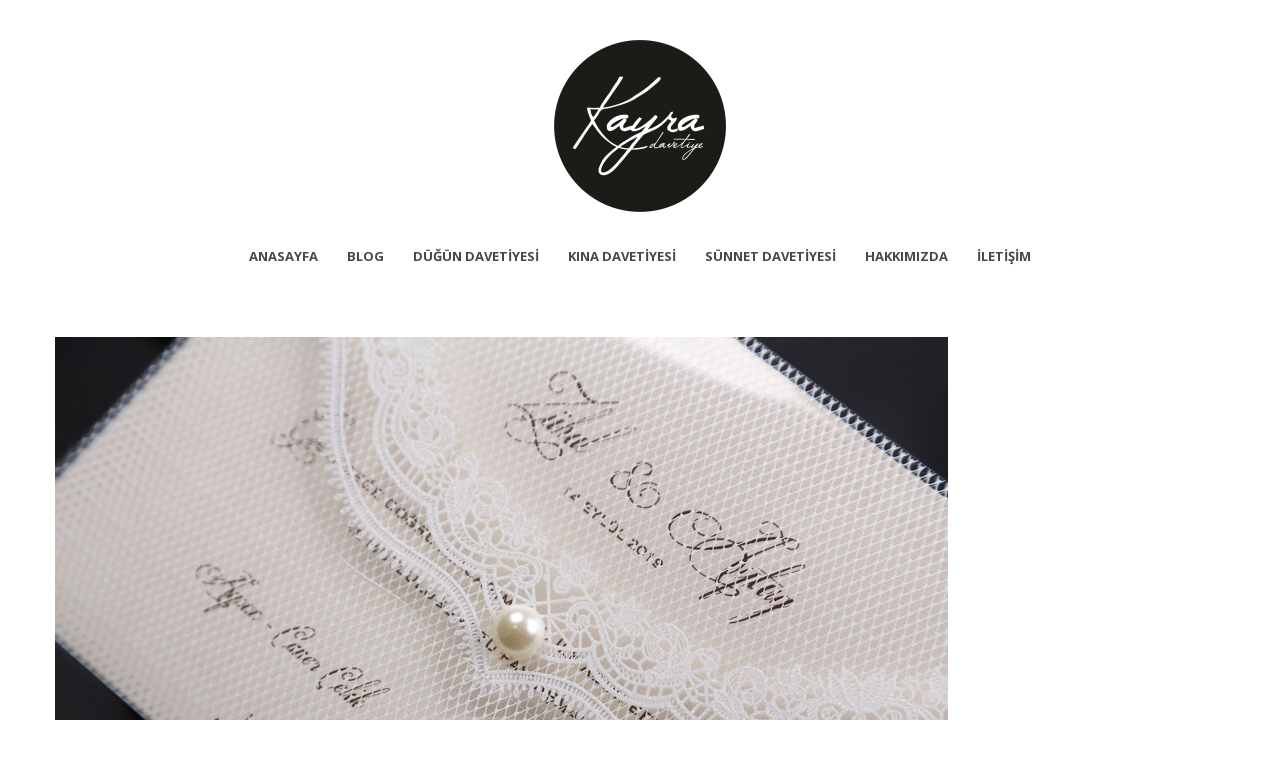

--- FILE ---
content_type: text/html; charset=UTF-8
request_url: https://www.kayradavetiye.com/portfolio/transparan-zarfli-muhurlu-davetiye-9328/erdem-davetiye-70262-146/
body_size: 7169
content:
<!DOCTYPE html>
<html lang="tr">
<head>
    <meta http-equiv="Content-Type" content="text/html; charset=UTF-8">
    <meta name="viewport" content="width=device-width, initial-scale=1, maximum-scale=1">    <meta http-equiv="X-UA-Compatible" content="IE=Edge">
    <link rel="shortcut icon" href="https://www.kayradavetiye.com/wp-content/uploads/2017/03/kayradevlogooval-2.png" type="image/x-icon">
    <link rel="apple-touch-icon" href="https://www.kayradavetiye.com/wp-content/uploads/2017/03/kayradevlogooval-3.png">
    <link rel="apple-touch-icon" sizes="72x72" href="https://www.kayradavetiye.com/wp-content/uploads/2017/03/kayradevlogooval-4.png">
    <link rel="apple-touch-icon" sizes="114x114" href="https://www.kayradavetiye.com/wp-content/uploads/2017/03/kayradevlogooval-5.png">
    <title>transparan-şeffaf-davetiye-9118 - Kayra Davetiye</title>
    <script type="text/javascript">
        var gt3_ajaxurl = "https://www.kayradavetiye.com/wp-admin/admin-ajax.php";
    </script>
    <link rel="pingback" href="https://www.kayradavetiye.com/xmlrpc.php">
    <meta name='robots' content='index, follow, max-image-preview:large, max-snippet:-1, max-video-preview:-1' />

	<!-- This site is optimized with the Yoast SEO plugin v23.4 - https://yoast.com/wordpress/plugins/seo/ -->
	<meta name="description" content="transparan-şeffaf-davetiye -" />
	<link rel="canonical" href="https://www.kayradavetiye.com/portfolio/transparan-zarfli-muhurlu-davetiye-9328/erdem-davetiye-70262-146/" />
	<meta property="og:locale" content="tr_TR" />
	<meta property="og:type" content="article" />
	<meta property="og:title" content="transparan-şeffaf-davetiye-9118 - Kayra Davetiye" />
	<meta property="og:description" content="transparan-şeffaf-davetiye -" />
	<meta property="og:url" content="https://www.kayradavetiye.com/portfolio/transparan-zarfli-muhurlu-davetiye-9328/erdem-davetiye-70262-146/" />
	<meta property="article:publisher" content="https://www.facebook.com/kayradavetiye" />
	<meta property="article:modified_time" content="2020-04-08T19:04:13+00:00" />
	<meta property="og:image" content="https://www.kayradavetiye.com/portfolio/transparan-zarfli-muhurlu-davetiye-9328/erdem-davetiye-70262-146" />
	<meta property="og:image:width" content="893" />
	<meta property="og:image:height" content="598" />
	<meta property="og:image:type" content="image/jpeg" />
	<meta name="twitter:card" content="summary_large_image" />
	<script type="application/ld+json" class="yoast-schema-graph">{"@context":"https://schema.org","@graph":[{"@type":"WebPage","@id":"https://www.kayradavetiye.com/portfolio/transparan-zarfli-muhurlu-davetiye-9328/erdem-davetiye-70262-146/","url":"https://www.kayradavetiye.com/portfolio/transparan-zarfli-muhurlu-davetiye-9328/erdem-davetiye-70262-146/","name":"transparan-şeffaf-davetiye-9118 - Kayra Davetiye","isPartOf":{"@id":"https://www.kayradavetiye.com/#website"},"primaryImageOfPage":{"@id":"https://www.kayradavetiye.com/portfolio/transparan-zarfli-muhurlu-davetiye-9328/erdem-davetiye-70262-146/#primaryimage"},"image":{"@id":"https://www.kayradavetiye.com/portfolio/transparan-zarfli-muhurlu-davetiye-9328/erdem-davetiye-70262-146/#primaryimage"},"thumbnailUrl":"https://www.kayradavetiye.com/wp-content/uploads/2018/05/erdem-davetiye-70262-146.jpg","datePublished":"2018-05-28T19:58:11+00:00","dateModified":"2020-04-08T19:04:13+00:00","description":"transparan-şeffaf-davetiye -","breadcrumb":{"@id":"https://www.kayradavetiye.com/portfolio/transparan-zarfli-muhurlu-davetiye-9328/erdem-davetiye-70262-146/#breadcrumb"},"inLanguage":"tr","potentialAction":[{"@type":"ReadAction","target":["https://www.kayradavetiye.com/portfolio/transparan-zarfli-muhurlu-davetiye-9328/erdem-davetiye-70262-146/"]}]},{"@type":"ImageObject","inLanguage":"tr","@id":"https://www.kayradavetiye.com/portfolio/transparan-zarfli-muhurlu-davetiye-9328/erdem-davetiye-70262-146/#primaryimage","url":"https://www.kayradavetiye.com/wp-content/uploads/2018/05/erdem-davetiye-70262-146.jpg","contentUrl":"https://www.kayradavetiye.com/wp-content/uploads/2018/05/erdem-davetiye-70262-146.jpg","width":893,"height":598,"caption":"transparan-şeffaf-davetiye"},{"@type":"BreadcrumbList","@id":"https://www.kayradavetiye.com/portfolio/transparan-zarfli-muhurlu-davetiye-9328/erdem-davetiye-70262-146/#breadcrumb","itemListElement":[{"@type":"ListItem","position":1,"name":"Ana sayfa","item":"https://www.kayradavetiye.com/"},{"@type":"ListItem","position":2,"name":"Tasarım mühürlü 100 Ad. 2580,00 tl 200 Ad. 4810,00 tl","item":"https://www.kayradavetiye.com/portfolio/transparan-zarfli-muhurlu-davetiye-9328/"},{"@type":"ListItem","position":3,"name":"transparan-şeffaf-davetiye-9118"}]},{"@type":"WebSite","@id":"https://www.kayradavetiye.com/#website","url":"https://www.kayradavetiye.com/","name":"","description":"","potentialAction":[{"@type":"SearchAction","target":{"@type":"EntryPoint","urlTemplate":"https://www.kayradavetiye.com/?s={search_term_string}"},"query-input":{"@type":"PropertyValueSpecification","valueRequired":true,"valueName":"search_term_string"}}],"inLanguage":"tr"}]}</script>
	<!-- / Yoast SEO plugin. -->


<link rel='dns-prefetch' href='//fonts.googleapis.com' />
<link rel="alternate" type="application/rss+xml" title=" &raquo; akışı" href="https://www.kayradavetiye.com/feed/" />
<link rel="alternate" type="application/rss+xml" title=" &raquo; yorum akışı" href="https://www.kayradavetiye.com/comments/feed/" />
<script type="text/javascript">
/* <![CDATA[ */
window._wpemojiSettings = {"baseUrl":"https:\/\/s.w.org\/images\/core\/emoji\/15.0.3\/72x72\/","ext":".png","svgUrl":"https:\/\/s.w.org\/images\/core\/emoji\/15.0.3\/svg\/","svgExt":".svg","source":{"concatemoji":"https:\/\/www.kayradavetiye.com\/wp-includes\/js\/wp-emoji-release.min.js?ver=6.6.4"}};
/*! This file is auto-generated */
!function(i,n){var o,s,e;function c(e){try{var t={supportTests:e,timestamp:(new Date).valueOf()};sessionStorage.setItem(o,JSON.stringify(t))}catch(e){}}function p(e,t,n){e.clearRect(0,0,e.canvas.width,e.canvas.height),e.fillText(t,0,0);var t=new Uint32Array(e.getImageData(0,0,e.canvas.width,e.canvas.height).data),r=(e.clearRect(0,0,e.canvas.width,e.canvas.height),e.fillText(n,0,0),new Uint32Array(e.getImageData(0,0,e.canvas.width,e.canvas.height).data));return t.every(function(e,t){return e===r[t]})}function u(e,t,n){switch(t){case"flag":return n(e,"\ud83c\udff3\ufe0f\u200d\u26a7\ufe0f","\ud83c\udff3\ufe0f\u200b\u26a7\ufe0f")?!1:!n(e,"\ud83c\uddfa\ud83c\uddf3","\ud83c\uddfa\u200b\ud83c\uddf3")&&!n(e,"\ud83c\udff4\udb40\udc67\udb40\udc62\udb40\udc65\udb40\udc6e\udb40\udc67\udb40\udc7f","\ud83c\udff4\u200b\udb40\udc67\u200b\udb40\udc62\u200b\udb40\udc65\u200b\udb40\udc6e\u200b\udb40\udc67\u200b\udb40\udc7f");case"emoji":return!n(e,"\ud83d\udc26\u200d\u2b1b","\ud83d\udc26\u200b\u2b1b")}return!1}function f(e,t,n){var r="undefined"!=typeof WorkerGlobalScope&&self instanceof WorkerGlobalScope?new OffscreenCanvas(300,150):i.createElement("canvas"),a=r.getContext("2d",{willReadFrequently:!0}),o=(a.textBaseline="top",a.font="600 32px Arial",{});return e.forEach(function(e){o[e]=t(a,e,n)}),o}function t(e){var t=i.createElement("script");t.src=e,t.defer=!0,i.head.appendChild(t)}"undefined"!=typeof Promise&&(o="wpEmojiSettingsSupports",s=["flag","emoji"],n.supports={everything:!0,everythingExceptFlag:!0},e=new Promise(function(e){i.addEventListener("DOMContentLoaded",e,{once:!0})}),new Promise(function(t){var n=function(){try{var e=JSON.parse(sessionStorage.getItem(o));if("object"==typeof e&&"number"==typeof e.timestamp&&(new Date).valueOf()<e.timestamp+604800&&"object"==typeof e.supportTests)return e.supportTests}catch(e){}return null}();if(!n){if("undefined"!=typeof Worker&&"undefined"!=typeof OffscreenCanvas&&"undefined"!=typeof URL&&URL.createObjectURL&&"undefined"!=typeof Blob)try{var e="postMessage("+f.toString()+"("+[JSON.stringify(s),u.toString(),p.toString()].join(",")+"));",r=new Blob([e],{type:"text/javascript"}),a=new Worker(URL.createObjectURL(r),{name:"wpTestEmojiSupports"});return void(a.onmessage=function(e){c(n=e.data),a.terminate(),t(n)})}catch(e){}c(n=f(s,u,p))}t(n)}).then(function(e){for(var t in e)n.supports[t]=e[t],n.supports.everything=n.supports.everything&&n.supports[t],"flag"!==t&&(n.supports.everythingExceptFlag=n.supports.everythingExceptFlag&&n.supports[t]);n.supports.everythingExceptFlag=n.supports.everythingExceptFlag&&!n.supports.flag,n.DOMReady=!1,n.readyCallback=function(){n.DOMReady=!0}}).then(function(){return e}).then(function(){var e;n.supports.everything||(n.readyCallback(),(e=n.source||{}).concatemoji?t(e.concatemoji):e.wpemoji&&e.twemoji&&(t(e.twemoji),t(e.wpemoji)))}))}((window,document),window._wpemojiSettings);
/* ]]> */
</script>
<style id='wp-emoji-styles-inline-css' type='text/css'>

	img.wp-smiley, img.emoji {
		display: inline !important;
		border: none !important;
		box-shadow: none !important;
		height: 1em !important;
		width: 1em !important;
		margin: 0 0.07em !important;
		vertical-align: -0.1em !important;
		background: none !important;
		padding: 0 !important;
	}
</style>
<link rel='stylesheet' id='wp-block-library-css' href='https://www.kayradavetiye.com/wp-includes/css/dist/block-library/style.min.css?ver=6.6.4' type='text/css' media='all' />
<style id='classic-theme-styles-inline-css' type='text/css'>
/*! This file is auto-generated */
.wp-block-button__link{color:#fff;background-color:#32373c;border-radius:9999px;box-shadow:none;text-decoration:none;padding:calc(.667em + 2px) calc(1.333em + 2px);font-size:1.125em}.wp-block-file__button{background:#32373c;color:#fff;text-decoration:none}
</style>
<style id='global-styles-inline-css' type='text/css'>
:root{--wp--preset--aspect-ratio--square: 1;--wp--preset--aspect-ratio--4-3: 4/3;--wp--preset--aspect-ratio--3-4: 3/4;--wp--preset--aspect-ratio--3-2: 3/2;--wp--preset--aspect-ratio--2-3: 2/3;--wp--preset--aspect-ratio--16-9: 16/9;--wp--preset--aspect-ratio--9-16: 9/16;--wp--preset--color--black: #000000;--wp--preset--color--cyan-bluish-gray: #abb8c3;--wp--preset--color--white: #ffffff;--wp--preset--color--pale-pink: #f78da7;--wp--preset--color--vivid-red: #cf2e2e;--wp--preset--color--luminous-vivid-orange: #ff6900;--wp--preset--color--luminous-vivid-amber: #fcb900;--wp--preset--color--light-green-cyan: #7bdcb5;--wp--preset--color--vivid-green-cyan: #00d084;--wp--preset--color--pale-cyan-blue: #8ed1fc;--wp--preset--color--vivid-cyan-blue: #0693e3;--wp--preset--color--vivid-purple: #9b51e0;--wp--preset--gradient--vivid-cyan-blue-to-vivid-purple: linear-gradient(135deg,rgba(6,147,227,1) 0%,rgb(155,81,224) 100%);--wp--preset--gradient--light-green-cyan-to-vivid-green-cyan: linear-gradient(135deg,rgb(122,220,180) 0%,rgb(0,208,130) 100%);--wp--preset--gradient--luminous-vivid-amber-to-luminous-vivid-orange: linear-gradient(135deg,rgba(252,185,0,1) 0%,rgba(255,105,0,1) 100%);--wp--preset--gradient--luminous-vivid-orange-to-vivid-red: linear-gradient(135deg,rgba(255,105,0,1) 0%,rgb(207,46,46) 100%);--wp--preset--gradient--very-light-gray-to-cyan-bluish-gray: linear-gradient(135deg,rgb(238,238,238) 0%,rgb(169,184,195) 100%);--wp--preset--gradient--cool-to-warm-spectrum: linear-gradient(135deg,rgb(74,234,220) 0%,rgb(151,120,209) 20%,rgb(207,42,186) 40%,rgb(238,44,130) 60%,rgb(251,105,98) 80%,rgb(254,248,76) 100%);--wp--preset--gradient--blush-light-purple: linear-gradient(135deg,rgb(255,206,236) 0%,rgb(152,150,240) 100%);--wp--preset--gradient--blush-bordeaux: linear-gradient(135deg,rgb(254,205,165) 0%,rgb(254,45,45) 50%,rgb(107,0,62) 100%);--wp--preset--gradient--luminous-dusk: linear-gradient(135deg,rgb(255,203,112) 0%,rgb(199,81,192) 50%,rgb(65,88,208) 100%);--wp--preset--gradient--pale-ocean: linear-gradient(135deg,rgb(255,245,203) 0%,rgb(182,227,212) 50%,rgb(51,167,181) 100%);--wp--preset--gradient--electric-grass: linear-gradient(135deg,rgb(202,248,128) 0%,rgb(113,206,126) 100%);--wp--preset--gradient--midnight: linear-gradient(135deg,rgb(2,3,129) 0%,rgb(40,116,252) 100%);--wp--preset--font-size--small: 13px;--wp--preset--font-size--medium: 20px;--wp--preset--font-size--large: 36px;--wp--preset--font-size--x-large: 42px;--wp--preset--spacing--20: 0.44rem;--wp--preset--spacing--30: 0.67rem;--wp--preset--spacing--40: 1rem;--wp--preset--spacing--50: 1.5rem;--wp--preset--spacing--60: 2.25rem;--wp--preset--spacing--70: 3.38rem;--wp--preset--spacing--80: 5.06rem;--wp--preset--shadow--natural: 6px 6px 9px rgba(0, 0, 0, 0.2);--wp--preset--shadow--deep: 12px 12px 50px rgba(0, 0, 0, 0.4);--wp--preset--shadow--sharp: 6px 6px 0px rgba(0, 0, 0, 0.2);--wp--preset--shadow--outlined: 6px 6px 0px -3px rgba(255, 255, 255, 1), 6px 6px rgba(0, 0, 0, 1);--wp--preset--shadow--crisp: 6px 6px 0px rgba(0, 0, 0, 1);}:where(.is-layout-flex){gap: 0.5em;}:where(.is-layout-grid){gap: 0.5em;}body .is-layout-flex{display: flex;}.is-layout-flex{flex-wrap: wrap;align-items: center;}.is-layout-flex > :is(*, div){margin: 0;}body .is-layout-grid{display: grid;}.is-layout-grid > :is(*, div){margin: 0;}:where(.wp-block-columns.is-layout-flex){gap: 2em;}:where(.wp-block-columns.is-layout-grid){gap: 2em;}:where(.wp-block-post-template.is-layout-flex){gap: 1.25em;}:where(.wp-block-post-template.is-layout-grid){gap: 1.25em;}.has-black-color{color: var(--wp--preset--color--black) !important;}.has-cyan-bluish-gray-color{color: var(--wp--preset--color--cyan-bluish-gray) !important;}.has-white-color{color: var(--wp--preset--color--white) !important;}.has-pale-pink-color{color: var(--wp--preset--color--pale-pink) !important;}.has-vivid-red-color{color: var(--wp--preset--color--vivid-red) !important;}.has-luminous-vivid-orange-color{color: var(--wp--preset--color--luminous-vivid-orange) !important;}.has-luminous-vivid-amber-color{color: var(--wp--preset--color--luminous-vivid-amber) !important;}.has-light-green-cyan-color{color: var(--wp--preset--color--light-green-cyan) !important;}.has-vivid-green-cyan-color{color: var(--wp--preset--color--vivid-green-cyan) !important;}.has-pale-cyan-blue-color{color: var(--wp--preset--color--pale-cyan-blue) !important;}.has-vivid-cyan-blue-color{color: var(--wp--preset--color--vivid-cyan-blue) !important;}.has-vivid-purple-color{color: var(--wp--preset--color--vivid-purple) !important;}.has-black-background-color{background-color: var(--wp--preset--color--black) !important;}.has-cyan-bluish-gray-background-color{background-color: var(--wp--preset--color--cyan-bluish-gray) !important;}.has-white-background-color{background-color: var(--wp--preset--color--white) !important;}.has-pale-pink-background-color{background-color: var(--wp--preset--color--pale-pink) !important;}.has-vivid-red-background-color{background-color: var(--wp--preset--color--vivid-red) !important;}.has-luminous-vivid-orange-background-color{background-color: var(--wp--preset--color--luminous-vivid-orange) !important;}.has-luminous-vivid-amber-background-color{background-color: var(--wp--preset--color--luminous-vivid-amber) !important;}.has-light-green-cyan-background-color{background-color: var(--wp--preset--color--light-green-cyan) !important;}.has-vivid-green-cyan-background-color{background-color: var(--wp--preset--color--vivid-green-cyan) !important;}.has-pale-cyan-blue-background-color{background-color: var(--wp--preset--color--pale-cyan-blue) !important;}.has-vivid-cyan-blue-background-color{background-color: var(--wp--preset--color--vivid-cyan-blue) !important;}.has-vivid-purple-background-color{background-color: var(--wp--preset--color--vivid-purple) !important;}.has-black-border-color{border-color: var(--wp--preset--color--black) !important;}.has-cyan-bluish-gray-border-color{border-color: var(--wp--preset--color--cyan-bluish-gray) !important;}.has-white-border-color{border-color: var(--wp--preset--color--white) !important;}.has-pale-pink-border-color{border-color: var(--wp--preset--color--pale-pink) !important;}.has-vivid-red-border-color{border-color: var(--wp--preset--color--vivid-red) !important;}.has-luminous-vivid-orange-border-color{border-color: var(--wp--preset--color--luminous-vivid-orange) !important;}.has-luminous-vivid-amber-border-color{border-color: var(--wp--preset--color--luminous-vivid-amber) !important;}.has-light-green-cyan-border-color{border-color: var(--wp--preset--color--light-green-cyan) !important;}.has-vivid-green-cyan-border-color{border-color: var(--wp--preset--color--vivid-green-cyan) !important;}.has-pale-cyan-blue-border-color{border-color: var(--wp--preset--color--pale-cyan-blue) !important;}.has-vivid-cyan-blue-border-color{border-color: var(--wp--preset--color--vivid-cyan-blue) !important;}.has-vivid-purple-border-color{border-color: var(--wp--preset--color--vivid-purple) !important;}.has-vivid-cyan-blue-to-vivid-purple-gradient-background{background: var(--wp--preset--gradient--vivid-cyan-blue-to-vivid-purple) !important;}.has-light-green-cyan-to-vivid-green-cyan-gradient-background{background: var(--wp--preset--gradient--light-green-cyan-to-vivid-green-cyan) !important;}.has-luminous-vivid-amber-to-luminous-vivid-orange-gradient-background{background: var(--wp--preset--gradient--luminous-vivid-amber-to-luminous-vivid-orange) !important;}.has-luminous-vivid-orange-to-vivid-red-gradient-background{background: var(--wp--preset--gradient--luminous-vivid-orange-to-vivid-red) !important;}.has-very-light-gray-to-cyan-bluish-gray-gradient-background{background: var(--wp--preset--gradient--very-light-gray-to-cyan-bluish-gray) !important;}.has-cool-to-warm-spectrum-gradient-background{background: var(--wp--preset--gradient--cool-to-warm-spectrum) !important;}.has-blush-light-purple-gradient-background{background: var(--wp--preset--gradient--blush-light-purple) !important;}.has-blush-bordeaux-gradient-background{background: var(--wp--preset--gradient--blush-bordeaux) !important;}.has-luminous-dusk-gradient-background{background: var(--wp--preset--gradient--luminous-dusk) !important;}.has-pale-ocean-gradient-background{background: var(--wp--preset--gradient--pale-ocean) !important;}.has-electric-grass-gradient-background{background: var(--wp--preset--gradient--electric-grass) !important;}.has-midnight-gradient-background{background: var(--wp--preset--gradient--midnight) !important;}.has-small-font-size{font-size: var(--wp--preset--font-size--small) !important;}.has-medium-font-size{font-size: var(--wp--preset--font-size--medium) !important;}.has-large-font-size{font-size: var(--wp--preset--font-size--large) !important;}.has-x-large-font-size{font-size: var(--wp--preset--font-size--x-large) !important;}
:where(.wp-block-post-template.is-layout-flex){gap: 1.25em;}:where(.wp-block-post-template.is-layout-grid){gap: 1.25em;}
:where(.wp-block-columns.is-layout-flex){gap: 2em;}:where(.wp-block-columns.is-layout-grid){gap: 2em;}
:root :where(.wp-block-pullquote){font-size: 1.5em;line-height: 1.6;}
</style>
<link rel='stylesheet' id='contact-form-7-css' href='https://www.kayradavetiye.com/wp-content/plugins/contact-form-7/includes/css/styles.css?ver=5.9.8' type='text/css' media='all' />
<link rel='stylesheet' id='gt3_default_style-css' href='https://www.kayradavetiye.com/wp-content/themes/pure/style.css?ver=6.6.4' type='text/css' media='all' />
<link rel='stylesheet' id='gt3_theme-css' href='https://www.kayradavetiye.com/wp-content/themes/pure/css/theme.css?ver=6.6.4' type='text/css' media='all' />
<link rel='stylesheet' id='gt3_custom-css' href='https://www.kayradavetiye.com/wp-content/uploads/custom.css?ver=6.6.4' type='text/css' media='all' />
<link rel='stylesheet' id='AllFonts-css' href='https://fonts.googleapis.com/css?family=Open+Sans%3A300%2C400%2C600%2C700&#038;ver=6.6.4' type='text/css' media='all' />
<script type="text/javascript" src="https://www.kayradavetiye.com/wp-includes/js/jquery/jquery.min.js?ver=3.7.1" id="jquery-core-js"></script>
<script type="text/javascript" src="https://www.kayradavetiye.com/wp-includes/js/jquery/jquery-migrate.min.js?ver=3.4.1" id="jquery-migrate-js"></script>
<link rel="https://api.w.org/" href="https://www.kayradavetiye.com/wp-json/" /><link rel="alternate" title="JSON" type="application/json" href="https://www.kayradavetiye.com/wp-json/wp/v2/media/3318" /><link rel="EditURI" type="application/rsd+xml" title="RSD" href="https://www.kayradavetiye.com/xmlrpc.php?rsd" />
<meta name="generator" content="WordPress 6.6.4" />
<link rel='shortlink' href='https://www.kayradavetiye.com/?p=3318' />
<link rel="alternate" title="oEmbed (JSON)" type="application/json+oembed" href="https://www.kayradavetiye.com/wp-json/oembed/1.0/embed?url=https%3A%2F%2Fwww.kayradavetiye.com%2Fportfolio%2Ftransparan-zarfli-muhurlu-davetiye-9328%2Ferdem-davetiye-70262-146%2F" />
<link rel="alternate" title="oEmbed (XML)" type="text/xml+oembed" href="https://www.kayradavetiye.com/wp-json/oembed/1.0/embed?url=https%3A%2F%2Fwww.kayradavetiye.com%2Fportfolio%2Ftransparan-zarfli-muhurlu-davetiye-9328%2Ferdem-davetiye-70262-146%2F&#038;format=xml" />
<script>var pure_var = true;</script></head>

<body class="attachment attachment-template-default single single-attachment postid-3318 attachmentid-3318 attachment-jpeg  gt3_preloader">
<div class="bbody op0">
<header class="clearfix header_centered type2">
    <div class="show_mobile_menu">MENU</div>
    <div class="menu-kayra-container"><ul id="menu-kayra" class="menu_mobile"><li id="menu-item-12" class="menu-item menu-item-type-custom menu-item-object-custom menu-item-home menu-item-12"><a href="http://www.kayradavetiye.com">Anasayfa</a></li>
<li id="menu-item-1498" class="menu-item menu-item-type-post_type menu-item-object-page menu-item-1498"><a href="https://www.kayradavetiye.com/blog/">Blog</a></li>
<li id="menu-item-51" class="menu-item menu-item-type-post_type menu-item-object-page menu-item-51"><a href="https://www.kayradavetiye.com/dugun-davetiyesi-modelleri-ve-fiyatlari/">Düğün Davetiyesi</a></li>
<li id="menu-item-256" class="menu-item menu-item-type-post_type menu-item-object-page menu-item-256"><a href="https://www.kayradavetiye.com/kina-davetiyesi-modelleri/">Kına Davetiyesi</a></li>
<li id="menu-item-77" class="menu-item menu-item-type-post_type menu-item-object-page menu-item-77"><a href="https://www.kayradavetiye.com/sunnet-davetiyesi-modelleri/">sünnet davetiyesi</a></li>
<li id="menu-item-89" class="menu-item menu-item-type-post_type menu-item-object-page menu-item-89"><a href="https://www.kayradavetiye.com/hakkimizda/">Hakkımızda</a></li>
<li id="menu-item-48" class="menu-item menu-item-type-post_type menu-item-object-page menu-item-48"><a href="https://www.kayradavetiye.com/iletisim/">İletişim</a></li>
</ul></div>
    
    
    <a href="https://www.kayradavetiye.com/" class="logo" style="width:172px;height:160px;">
        <img src="https://www.kayradavetiye.com/wp-content/uploads/2017/03/kayradevlogooval-1.png" alt=""
             width="172"
             height="160" class="non_retina_image">
        <img src="https://www.kayradavetiye.com/wp-content/uploads/2017/03/kayradevlogooval.png" alt=""
             width="172"
             height="160" class="retina_image">
    </a>
    
            <nav class="clearfix desktop_menu">
            <div class="menu-kayra-container"><ul id="menu-kayra-1" class="menu"><li class="mymenu-icon menu-item menu-item-type-custom menu-item-object-custom menu-item-home menu-item-12"><div><a href="http://www.kayradavetiye.com"><span>Anasayfa</span></a></div></li>
<li class="mymenu-icon menu-item menu-item-type-post_type menu-item-object-page menu-item-1498"><div><a href="https://www.kayradavetiye.com/blog/"><span>Blog</span></a></div></li>
<li class="mymenu-icon menu-item menu-item-type-post_type menu-item-object-page menu-item-51"><div><a href="https://www.kayradavetiye.com/dugun-davetiyesi-modelleri-ve-fiyatlari/"><span>Düğün Davetiyesi</span></a></div></li>
<li class="mymenu-icon menu-item menu-item-type-post_type menu-item-object-page menu-item-256"><div><a href="https://www.kayradavetiye.com/kina-davetiyesi-modelleri/"><span>Kına Davetiyesi</span></a></div></li>
<li class="mymenu-icon menu-item menu-item-type-post_type menu-item-object-page menu-item-77"><div><a href="https://www.kayradavetiye.com/sunnet-davetiyesi-modelleri/"><span>sünnet davetiyesi</span></a></div></li>
<li class="mymenu-icon menu-item menu-item-type-post_type menu-item-object-page menu-item-89"><div><a href="https://www.kayradavetiye.com/hakkimizda/"><span>Hakkımızda</span></a></div></li>
<li class="mymenu-icon menu-item menu-item-type-post_type menu-item-object-page menu-item-48"><div><a href="https://www.kayradavetiye.com/iletisim/"><span>İletişim</span></a></div></li>
</ul></div>        </nav>
    
    
    
    </header>

<div class="wrapper container">
    <div class="content_wrapper">
        <div class="container">
            <div class="content_block  row">
                <div
                    class="fl-container span12">
                    <div class="row">
                        <div
                            class="posts-block span12">
                            <div class="contentarea">
                                <div class="row">
                                    <div class="span12 module_cont module_standimage  ">
                                        <div class="blog_post_page portfolio_post blog_post_content">

                                            <img width="893" height="598" src="https://www.kayradavetiye.com/wp-content/uploads/2018/05/erdem-davetiye-70262-146.jpg" class="attachment-1170x800 size-1170x800" alt="transparan-şeffaf-davetiye" decoding="async" fetchpriority="high" srcset="https://www.kayradavetiye.com/wp-content/uploads/2018/05/erdem-davetiye-70262-146.jpg 893w, https://www.kayradavetiye.com/wp-content/uploads/2018/05/erdem-davetiye-70262-146-300x201.jpg 300w, https://www.kayradavetiye.com/wp-content/uploads/2018/05/erdem-davetiye-70262-146-768x514.jpg 768w" sizes="(max-width: 893px) 100vw, 893px" />
                                            <section class="blog_post-topline">
                                                                                                    <h2 class="blog_post-title">transparan-şeffaf-davetiye</h2>
                                                                                                <div class="blog_post-meta">
                                                    <span class="attachment-meta">Published on <time class="entry-date" datetime="2018-05-28T19:58:11+00:00">Mayıs 28, 2018</time> in <a href="https://www.kayradavetiye.com/portfolio/transparan-zarfli-muhurlu-davetiye-9328/" title="Return to Tasarım mühürlü 100 Ad. 2580,00 tl 200 Ad. 4810,00 tl" rel="gallery">Tasarım mühürlü 100 Ad. 2580,00 tl 200 Ad. 4810,00 tl</a></span><span class="attachment-meta full-size-link"><a href="https://www.kayradavetiye.com/wp-content/uploads/2018/05/erdem-davetiye-70262-146.jpg" title="Link to full-size image">Full resolution (893 &times; 598)</a></span>                                                </div>
                                            </section>
                                            

                                            <div class="prev_next_links">
                                                <span class="gallery_back"><a
                                                        href="javascript:history.back()">&laquo; Back</a></span>
                                            </div>
                                        </div>
                                    </div>
                                </div>
                                <!-- .entry-content -->
                            </div>
                            <!-- .contentarea -->
                        </div>
                                            </div>
                    <div class="clear"><!-- ClearFix --></div>
                </div>
                <!-- .fl-container -->
                                <div class="clear"><!-- ClearFix --></div>
            </div>
        </div>
        <!-- .container -->
    </div><!-- .content_wrapper -->

</div><!-- .wrapper -->
<style>
@media screen and (min-width: 768px) {
    .savascss {display:none;}
}

@media screen and (max-width: 767px) {
        .savascss {display:block;}
}
.whatsapp_fixed_x {
    color: #fff;
    position: fixed;
    bottom: 0;

}
.whatsapp_fixed, .whatsapp_fixed_x {
    width: 100%;
    z-index: 99999;
    text-align: center;
    font-weight: 700;
}
.whatsapp_fixed_x .wfx {
    padding-top: 5px;
    padding-bottom: 5px;
    background: #02944d;
    border-right: 2px solid rgba(0, 0, 0, .09019607843137255);
    float: left;
    text-align: center;
    width: 32%;
}
.whatsapp_fixed a, .whatsapp_fixed_x a {
    color: #fff;
}
</style>
<div class="savascss">
<div class="whatsapp_fixed_x whatsapp_number_tr"> <div class="wfx whatsapp_number_tr"><a class="tr_web_site_whatsapp tr_whatsapp_title whatsapp_number_tr" href="https://api.whatsapp.com/send?phone=905332186518&amp;text=Merhaba%20Davetiyeler%20Hakkında%20bilgi%20almak%20istiyorum."> <span class="whatsapp_number_tr"><i class="fa fa-whatsapp whatsapp_number_tr"></i> Whatsapp</span></a></div>

	<div class="wfx whatsapp_number_tr">
		<a class="tr_web_site_whatsapp tr_whatsapp_title_hair whatsapp_number_tr" target="_blank" href="https://www.instagram.com/davetiye__/">
			<span class="whatsapp_number_tr"><i class="fa fa-instagram whatsapp_number_tr"></i> Instagram</span>
		</a>
	</div>
	<div class="wfx whatsapp_number_tr">
		<a class="tr_web_site_whatsapp tr_whatsapp_title_hair whatsapp_number_tr" href="tel:905332186518">
			<span class="whatsapp_number_tr"><i class="fa fa-phone whatsapp_number_tr"></i> Telefon</span>
		</a></div>
	</div>
</div>

<footer>
    <div class="footer_line container">
        <div class="copyright">
            Copyright &copy; 2017 Kayra <a href="https://www.kayradavetiye.com/" title="Davetiye">Davetiye</a>			<br />Geliştirme & SEO<br /> <a href="https://www.digitall.com.tr/" target="_blank"><img src="https://www.digitall.com.tr/wp-content/uploads/2024-logo.png" width="90px" height="40px" alt="digitALL" /></a>
        </div>
        <ul class='socials_list'><li><a class='socials s_pinterest' target='_blank' href='https://tr.pinterest.com/kayradaveti0198/pins/' title='Pinterest'></a></li><li><a class='socials s_instagram' target='_blank' href='https://www.instagram.com/davetiye__/' title='Instagram'></a></li><li><a class='socials s_facebook' target='_blank' href='https://www.facebook.com/kayradavetiye/' title='Facebook'></a></li></ul>        <div class="clear"></div>
    </div>
</footer>

<script type="text/javascript" src="https://www.kayradavetiye.com/wp-includes/js/dist/hooks.min.js?ver=2810c76e705dd1a53b18" id="wp-hooks-js"></script>
<script type="text/javascript" src="https://www.kayradavetiye.com/wp-includes/js/dist/i18n.min.js?ver=5e580eb46a90c2b997e6" id="wp-i18n-js"></script>
<script type="text/javascript" id="wp-i18n-js-after">
/* <![CDATA[ */
wp.i18n.setLocaleData( { 'text direction\u0004ltr': [ 'ltr' ] } );
/* ]]> */
</script>
<script type="text/javascript" src="https://www.kayradavetiye.com/wp-content/plugins/contact-form-7/includes/swv/js/index.js?ver=5.9.8" id="swv-js"></script>
<script type="text/javascript" id="contact-form-7-js-extra">
/* <![CDATA[ */
var wpcf7 = {"api":{"root":"https:\/\/www.kayradavetiye.com\/wp-json\/","namespace":"contact-form-7\/v1"}};
/* ]]> */
</script>
<script type="text/javascript" id="contact-form-7-js-translations">
/* <![CDATA[ */
( function( domain, translations ) {
	var localeData = translations.locale_data[ domain ] || translations.locale_data.messages;
	localeData[""].domain = domain;
	wp.i18n.setLocaleData( localeData, domain );
} )( "contact-form-7", {"translation-revision-date":"2024-07-22 17:28:11+0000","generator":"GlotPress\/4.0.1","domain":"messages","locale_data":{"messages":{"":{"domain":"messages","plural-forms":"nplurals=2; plural=n > 1;","lang":"tr"},"This contact form is placed in the wrong place.":["Bu ileti\u015fim formu yanl\u0131\u015f yere yerle\u015ftirilmi\u015f."],"Error:":["Hata:"]}},"comment":{"reference":"includes\/js\/index.js"}} );
/* ]]> */
</script>
<script type="text/javascript" src="https://www.kayradavetiye.com/wp-content/plugins/contact-form-7/includes/js/index.js?ver=5.9.8" id="contact-form-7-js"></script>
<script type="text/javascript" src="https://www.kayradavetiye.com/wp-content/themes/pure/js/theme.js?ver=6.6.4" id="gt3_theme_js-js"></script>
<script>
  (function(i,s,o,g,r,a,m){i['GoogleAnalyticsObject']=r;i[r]=i[r]||function(){
  (i[r].q=i[r].q||[]).push(arguments)},i[r].l=1*new Date();a=s.createElement(o),
  m=s.getElementsByTagName(o)[0];a.async=1;a.src=g;m.parentNode.insertBefore(a,m)
  })(window,document,'script','https://www.google-analytics.com/analytics.js','ga');

  ga('create', 'UA-93544435-1', 'auto');
  ga('send', 'pageview');

</script>
</div>
</body>
</html>